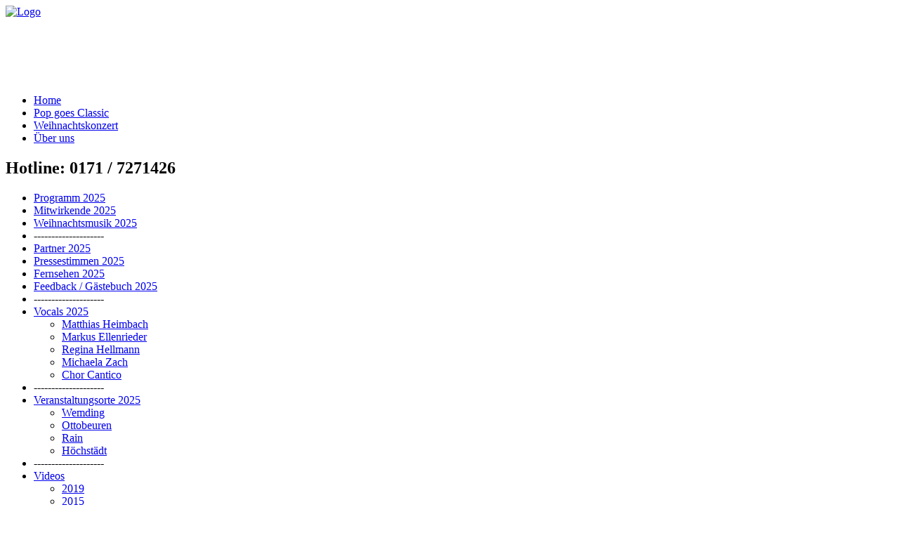

--- FILE ---
content_type: text/html; charset=utf-8
request_url: https://orchester-joe-hieger.de/weihnachtskonzert/bilder/weihnachtskonzert-2011-don
body_size: 4097
content:
<!DOCTYPE HTML>
<html xmlns="http://www.w3.org/1999/xhtml" xml:lang="de-de" lang="de-de" dir="ltr">
<head>
  <base href="https://orchester-joe-hieger.de/weihnachtskonzert/bilder/weihnachtskonzert-2011-don" />
  <meta http-equiv="content-type" content="text/html; charset=utf-8" />
  <meta name="generator" content="Joomla! - Open Source Content Management" />
  <title>Weihnachtskonzert 2011 (DON)</title>
  <link href="/templates/ah-68-kleines-schwarzes/favicon.ico" rel="shortcut icon" type="image/vnd.microsoft.icon" />
  <script src="/media/system/js/mootools-core.js" type="text/javascript"></script>
  <script src="/media/system/js/core.js" type="text/javascript"></script>
  <script src="/media/system/js/caption.js" type="text/javascript"></script>
  <script src="http://ajax.googleapis.com/ajax/libs/jquery/1.8.2/jquery.min.js" type="text/javascript"></script>
  <script type="text/javascript">
window.addEvent('load', function() {
				new JCaption('img.caption');
			});jQuery.noConflict();
  </script>

<style type="text/css">
/*--------------------------------------------------------------------------------
# ah-68 Kleines Schwarzes 2.5 - Juni 2013 (J2.5)
# Copyright (C) 2006-2013 www.ah-68.de All Rights Reserved.
----------------------------------------------------------------------------------*/

body {    
	background-image: 	url(/templates/ah-68-kleines-schwarzes/images/pattern/bg4.jpg);
	background-position:  left top;
	background-repeat:  repeat;
	background-attachment:  fixed	
}

.logo {
    height: 110px
}

</style>
<link href="/templates/ah-68-kleines-schwarzes/css/template.css.php" rel="stylesheet" type="text/css" media="all" />
<link href="/templates/ah-68-kleines-schwarzes/css/purple.css" rel="stylesheet"  type="text/css" />
<link href="/templates/ah-68-kleines-schwarzes/css/4stemplate.css" rel="stylesheet" type="text/css" media="all" />
<script type="text/javascript" src="/templates/ah-68-kleines-schwarzes/js/jquery.custom.php"></script>

<!-- Enabling HTML5 support for Internet Explorer -->
<!--[if lt IE 9]>
          <script src="http://html5shiv.googlecode.com/svn/trunk/html5.js"></script>
<![endif]-->
</head>
<body>



<!-- Start Topstripe -->
<div class="topstripe"> </div>
<!-- Ende Topstripe --> 


<!-- Start Wrapper -->
<div id="wrapper"> 
  
  <!-- Start Wrap -->
  <div id="wrap"> 
    
    <!-- Start Header -->
    <div id="header"> 
      
      <!-- Start Logo -->
      <div class="logo">
                        <a href="/index.php" title="Willkommen"><img alt="Logo" src="/images/hieger/logo_3.png"/></a>
              </div>
      <!-- Ende Logo --> 
      
    </div>
    <!-- Ende Header -->
    
        <!-- Start Topnav -->
    <div id="topnav">
      <div class="topnav-inner">
                <div class="topnav">
          
<ul class="menusf-menu">
<li class="item-101"><a href="/" >Home</a></li><li class="item-142 parent"><a href="/pop-goes-classic" >Pop goes Classic</a></li><li class="item-114 active parent"><a href="/weihnachtskonzert" >Weihnachtskonzert</a></li><li class="item-107 parent"><a href="/ueber-uns/joe-hieger" >Über uns</a></li></ul>

        </div>
                        <!-- Start Search -->
        <div id="search">
          <div class="search">
            

<div class="custom"  >
	<h2>Hotline: 0171 / 7271426</h2></div>

          </div>
        </div>
        <!-- Ende Search -->
              </div>
    </div>
    <!-- Ende Topnav -->
            
    <!-- Start Contentframe -->
    <div id="contentframe"> 
      
      <!-- Start Wrapper Head -->
      <div class="wrapper-head"> </div>
      <!-- Ende Wrapper Head --> 
      
      <!-- Start Wrapper Float -->
      <div class="wrapper-float"> 
        
        <!-- Start Content-Frame -->
        <div class="content-frame">
                              <!-- Start leftframe -->
          <div id="leftframe">
            		<div class="moduletable">
					
<ul class="menuaccordion" id="accordion">
<li class="item-249"><a href="/weihnachtskonzert/programm" >Programm 2025</a></li><li class="item-123"><a href="/weihnachtskonzert/mitwirkende" >Mitwirkende 2025</a></li><li class="item-115"><a href="/weihnachtskonzert/weihnachtsmusik" >Weihnachtsmusik 2025</a></li><li class="item-256"><span class="separator">--------------------</span>
</li><li class="item-139"><a href="/weihnachtskonzert/partner" >Partner 2025</a></li><li class="item-231"><a href="/weihnachtskonzert/presse" >Pressestimmen 2025</a></li><li class="item-258"><a href="/weihnachtskonzert/fernsehen" >Fernsehen 2025</a></li><li class="item-192"><a href="/weihnachtskonzert/feedback-gaestebuch" >Feedback / Gästebuch 2025</a></li><li class="item-257"><span class="separator">--------------------</span>
</li><li class="item-116 deeper parent"><a href="/weihnachtskonzert/vocals" >Vocals 2025</a><ul><li class="item-117"><a href="/weihnachtskonzert/vocals/matthias-heimbach" >Matthias Heimbach</a></li><li class="item-252"><a href="/weihnachtskonzert/vocals/markus-ellenrieder" >Markus Ellenrieder</a></li><li class="item-229"><a href="/weihnachtskonzert/vocals/regina-hellmann" >Regina Hellmann</a></li><li class="item-253"><a href="/weihnachtskonzert/vocals/michaela-zach" >Michaela Zach</a></li><li class="item-121"><a href="/weihnachtskonzert/vocals/chor-cantico" >Chor Cantico</a></li></ul></li><li class="item-122"><span class="separator">--------------------</span>
</li><li class="item-137 deeper parent"><a href="/weihnachtskonzert/veranstaltungsorte" >Veranstaltungsorte 2025</a><ul><li class="item-230"><a href="/weihnachtskonzert/veranstaltungsorte/wemding" >Wemding</a></li><li class="item-203"><a href="/weihnachtskonzert/veranstaltungsorte/ottobeuren" >Ottobeuren</a></li><li class="item-254"><a href="/weihnachtskonzert/veranstaltungsorte/rain" >Rain</a></li><li class="item-255"><a href="/weihnachtskonzert/veranstaltungsorte/hoechstaedt" >Höchstädt</a></li></ul></li><li class="item-138"><span class="separator">--------------------</span>
</li><li class="item-179 deeper parent"><a href="/weihnachtskonzert/videos" >Videos</a><ul><li class="item-251"><a href="/weihnachtskonzert/videos/2019" >2019</a></li><li class="item-217"><a href="/weihnachtskonzert/videos/2015" >2015</a></li><li class="item-215"><a href="/weihnachtskonzert/videos/2014" >2014</a></li><li class="item-201"><a href="/weihnachtskonzert/videos/2013" >2013</a></li><li class="item-180"><a href="/weihnachtskonzert/videos/2011" >2011</a></li><li class="item-181"><a href="/weihnachtskonzert/videos/2009" >2009</a></li><li class="item-182"><a href="/weihnachtskonzert/videos/2007" >2007</a></li><li class="item-183"><a href="/weihnachtskonzert/videos/2005" >2005</a></li><li class="item-184"><a href="/weihnachtskonzert/videos/2004" >2004</a></li></ul></li><li class="item-169 active deeper parent"><a href="/weihnachtskonzert/bilder" >Bilder</a><ul><li class="item-261"><a href="/weihnachtskonzert/bilder/weihnachtskonzert-2025-hoechstaedt" >Weihnachtskonzert 2025 - Höchstädt</a></li><li class="item-260"><a href="/weihnachtskonzert/bilder/weihnachtskonzerte-2025-rain" >Weihnachtskonzerte 2025 - Rain</a></li><li class="item-259"><a href="/weihnachtskonzert/bilder/weihnachtskonzert-2025-wemding" >Weihnachtskonzert 2025 - Wemding</a></li><li class="item-247"><a href="/weihnachtskonzert/bilder/weihnachtskonzert-2019-rain" >Weihnachtskonzert 2019 - Rain</a></li><li class="item-246"><a href="/weihnachtskonzert/bilder/weihnachtskonzert-2019-hoechstaedt" >Weihnachtskonzert 2019 - Höchstädt</a></li><li class="item-245"><a href="/weihnachtskonzert/bilder/weihnachtskonzert-2019-kaufbeuren" >Weihnachtskonzert 2019 - Kaufbeuren</a></li><li class="item-232"><a href="/weihnachtskonzert/bilder/weihnachtskonzert-2019-dillingen" >Weihnachtskonzert 2019 - Dillingen</a></li><li class="item-224"><a href="/weihnachtskonzert/bilder/weihnachtskonzert-2015-burg-3" >Weihnachtskonzert 2016 (BGH)</a></li><li class="item-225"><a href="/weihnachtskonzert/bilder/weihnachtskonzert-2015-burg-4" >Weihnachtskonzert 2016 (DON)</a></li><li class="item-221"><a href="/weihnachtskonzert/bilder/weihnachtskonzert-2015-burg" >Weihnachtskonzert 2016 (WEM)</a></li><li class="item-223"><a href="/weihnachtskonzert/bilder/weihnachtskonzert-2015-burg-2" >Weihnachtskonzert 2015 (BUR)</a></li><li class="item-219"><a href="/weihnachtskonzert/bilder/weihnachtskonzert-2015-don" >Weihnachtskonzert 2015 (DON)</a></li><li class="item-218"><a href="/weihnachtskonzert/bilder/weihnachtskonzert-2015-otto" >Weihnachtskonzert 2015 (OTT)</a></li><li class="item-216"><a href="/weihnachtskonzert/bilder/weihnachtskonzert-2014-mer" >Weihnachtskonzert 2014 (MER)</a></li><li class="item-214"><a href="/weihnachtskonzert/bilder/weihnachtskonzert-2014-don" >Weihnachtskonzert 2014 (DON)</a></li><li class="item-212"><a href="/weihnachtskonzert/bilder/weihnachtskonzert-2014-in" >Weihnachtskonzert 2014 (IN)</a></li><li class="item-200"><a href="/weihnachtskonzert/bilder/weihnachtskonzert-2013" >Weihnachtskonzert 2013</a></li><li class="item-170"><a href="/weihnachtskonzert/bilder/weihnachtskonzert-2011-dlg" >Weihnachtskonzert 2011 (DLG)</a></li><li class="item-171 current active"><a href="/weihnachtskonzert/bilder/weihnachtskonzert-2011-don" >Weihnachtskonzert 2011 (DON)</a></li><li class="item-172"><a href="/weihnachtskonzert/bilder/weihnachtskonzert-2009" >Weihnachtskonzert 2009</a></li><li class="item-173"><a href="/weihnachtskonzert/bilder/weihnachtskonzert-2007" >Weihnachtskonzert 2007</a></li></ul></li><li class="item-140"><a href="/weihnachtskonzert/pressestimmen" >Pressestimmen</a></li><li class="item-141"><a href="/weihnachtskonzert/cd-dvd-fanshop" >CD / DVD / Fanshop</a></li></ul>
		</div>
	
          </div>
          <!-- Ende Leftframe -->
                    
          <!-- Start Content -->
          <div class="content_med">
                        <div id="content">
              
<div id="system-message-container">
</div>
              <div class="item-page">

	<h2>
			Weihnachtskonzert 2011 (Donauwörth)		</h2>








<p>
<iframe src="/sv/sv_WK_2011/index.html" frameborder="0" scrolling="no" width="100%" height="600" align="middle" style="width: 100%; height: 600px"></iframe>&nbsp;
</p>
<p>
Bilder wurden von Sabine und Alfred Moser zur Verf&uuml;gung gestellt.
</p> 
	
</div>

            </div>
                      </div>
          <!-- Ende Content -->
          
                            </div>
        <!-- Ende Content-Frame --> 
        
      </div>
      <!-- Ende Wrapper Float -->
      
      <div class="wrapper-foot"> </div>
      <!-- Ende Wrapper Foot --> 
    </div>
    <!-- Ende Contentframe --> 
    
    <!-- Start Footer -->
    <div id="footer"> 
      
      <!-- Start Wrapper Head -->
      <div class="wrapper-head"> </div>
      <!-- Ende Wrapper Head --> 
      
      <!-- Start Wrapper Float -->
      <div class="wrapper-float"> 
        
        <!-- Start Class Footer -->
        <div class="footer">
          <div id="breadcrumbs">
            <div class="breadcrumbs">
              
            </div>
          </div>
                    <!-- Start Footer Module -->
          <div id="footer_container">
                        <div class="0">
              		<div class="moduletable">
					

<div class="custom"  >
	<p style="text-align: center;"><a href="/weihnachtskonzert/bilder/weihnachtskonzert-2011-don/2-uncategorised/90-datenschutz" target="_blank"><span style="font-size: 10pt;">Datenschutz</span></a></p></div>
		</div>
	
            </div>
                                                          </div>
          <!-- Ende Footer Module -->
                    
          <!-- Start Copyright -->
          <div id="copyright">
            <div class="copyright"> &copy; 2013 Alle Rechte vorbehalten by <a href="/index.php" target="_self">Joe Hieger</a> </div>
            <!-- Start Copyright by ah-68 - Dieser Link darf nicht ohne meine schriftliche Einwilligung entfernt oder veraendert werden. / You are not allowed to remove or change this link without my written permission. -->
            <div class="copyright-ah-68"> Template Design <a href="http://www.ah-68.de/" target="_blank">ah-68</a> </div>
            <!-- Ende Copyright by ah-68 --> 
            
          </div>
          <!-- Ende Copyright --> 
          
        </div>
        <!-- Ende Class Footer --> 
        
      </div>
      <!-- Ende Wrapper Float -->
      
      <div class="wrapper-foot"> </div>
      <!-- Ende Wrapper Foot --> 
      
    </div>
    <!-- Ende Footer --> 
    
  </div>
  <!-- Ende Wrap --> 
  
</div>
<!-- Ende Wrapper --> 

<!-- Start ToTop -->
<div id="toTop">
  <div class="gotop"><span title="nach oben">&uarr;</span></div>
</div>
<!-- Ende ToTop -->

<script type="text/javascript">
( function(ah) {
<!-- Superfish Horizontal -->
ah('ul.menusf-menu').supersubs({
minWidth: 14.5,
maxWidth: 28,
extraWidth: 10})
.superfish();
ah('ul.menusf-menu').superfish({
delay: 800,  
animation: {opacity:'hide', height:'show'},  
speed: 'normal',
easing: 'easeOutCirc'
}); 
ah("ul.menusf-menu").supposition();
<!-- Vertical Accordion -->	
ah('#accordion').dcAccordion({
eventType: 'click',
hoverDelay: 300,
menuClose: false,
autoClose: true,
autoExpand: false,
speed: 'slow',
saveState: true,
disableLink: false,
showCount: false,
cookie: 'acmenu'  
});
<!-- ToTop -->
ah(window).scroll(function() {
if(jQuery(this).scrollTop() != 0) {
ah('#toTop').fadeIn();	
} else {
ah('#toTop').fadeOut();
}
});
ah('#toTop').click(function() {
ah('body,html').animate({scrollTop:0},800);
});
<!-- Sidebar -->
ah("#sidebar").stickySidebar({
});
ah("#sidebar").hover(function() {
ah(this).animate({right: 35}, 400).fadeTo('normal', 1);
},function() {
ah(this).animate({right: 15}, 500).fadeTo('normal', 0.6);
});
<!-- ToTop -->
ah(".gotop").hover(function() {
ah(this).fadeTo('normal', 1);
},function() {
ah(this).fadeTo('normal', 0.6);
});
<!-- Image Hover -->
ah(".logo, .home-hover, .facebook-hover, .google-hover, .tweet-hover, .feed-hover, .login-hover")
.find("span")
.hide()
.end()
.hover(function() {
ah(this).find("span").stop(true, true).fadeIn('slow');
}, function() {
ah(this).find("span").stop(true, true).fadeOut('slow');
});
} ) ( jQuery );
</script>
</body>
</html>


--- FILE ---
content_type: text/html
request_url: https://orchester-joe-hieger.de/sv/sv_WK_2011/index.html
body_size: 305
content:
<!DOCTYPE HTML PUBLIC "-//W3C//DTD HTML 4.01//EN" "http://www.w3.org/TR/html4/strict.dtd">
<html>
<head>
	<meta http-equiv="content-type" content="text/html; charset=utf-8">
	<title>SimpleViewer Gallery</title>
</head>

<body>

	<!--START SIMPLEVIEWER EMBED -->
	<script type="text/javascript" src="svcore/js/simpleviewer.js"></script>
	<script type="text/javascript">
	jQuery(document).ready(function () {
		SV.simpleviewer.load('sv-container', '100%', '100%', '222222', true );
	});
	</script>
	<div id="sv-container"></div>
	<!--END SIMPLEVIEWER EMBED -->

</body>
</html>

--- FILE ---
content_type: text/css
request_url: https://orchester-joe-hieger.de/sv/sv_WK_2011/svcore/css/simpleviewer.css
body_size: 3375
content:
.simpleviewer a {
  color: #fff;
}
.simpleviewer img {
  border: none;
}

/*--- layout ---*/
.simpleviewer {
  position: relative;
  top: 0;
  left: 0;
  overflow: hidden;
  color: #fff;
  font: 11px/1.5em sans-serif;
}
.loading {
  background: url(../img/spinner.gif) no-repeat center;
}
#sv-mobile-flash {
  overflow: hidden;
}
/*--- /layout ---*/

/*--- detail ---*/
#sv-photos {
  position: absolute;
  top: 0;
  left: 0;
}
.sv-photo {
  float: left;
  text-align: center;
  position: relative;
}
.sv-caption {
  background: url(../img/caption-bg.png);
  width: 100%;
  padding: 10px 0;
  position: absolute;
  left: 0;
  bottom: 0;
  text-align: left;
  z-index: 9;
}
.sv-caption div {
  padding: 0 10px;
}
.sv-caption .sv-paging {
  float: right;
  margin: 0 0 0 15px;
  padding: 0 10px 0 0;
  line-height: normal;
}
.sv-caption .sv-title {
  font-size: 150%;
  line-height: normal;
  margin: 0;
}

#sv-prev-photo {
  display: block;
  width: 50%;
  height: 680px;
  position: absolute;
  left: 0;
  top: 0;
  display: none;
  cursor: pointer;
  background: url(../img/empty-pixel.png);
  z-index: 8;
}
#sv-prev-photo span {
  display: block;
  width: 27px;
  height: 27px;
  position: absolute;
  left: 15px;
  top: 50%;
  margin-top: -23px;
  background: url(../img/assets.png) no-repeat -9px -12px;
  display: none;
}
#sv-next-photo {
  display: block;
  width: 50%;
  height: 680px;
  position: absolute;
  right: 0;
  top: 0;
  display: none;
  cursor: pointer;
  background: url(../img/empty-pixel.png);
  z-index: 8;
}
#sv-next-photo span {
  display: block;
  width: 27px;
  height: 27px;
  position: absolute;
  right: 15px;
  top: 50%;
  margin-top: -23px;
  background: url(../img/assets.png) no-repeat -59px -12px;
  display: none;
}

#sv-topmenu {
  height: 38px;
  position: absolute;
  top: 10px;
  right: 10px;
  display: none;
  z-index: 9;
}
#sv-topmenu a {
  display: block;
  float: right;
  height: 38px;
  width: 37px;
  background: url(../img/assets.png) no-repeat;
  position: relative;
  cursor: pointer;
}
#sv-topmenu #sv-open-window {
  display: none;
  background-position: -147px -5px;
}
#sv-topmenu #sv-go-fullscreen {
  display: none;
  background-position: -97px -5px;
}
#sv-topmenu a span {
  display: none;
}
#sv-topmenu-right, #sv-topmenu-left, #sv-topmenu-links {
  float: right;
  height: 38px;
  overflow: hidden;
  margin: 0;
  position: relative;
}
#sv-topmenu-right {
  width: 5px;
  background: url(../img/assets.png) no-repeat -148px -56px;
}
#sv-topmenu-left {
  width: 5px;
  background: url(../img/assets.png) no-repeat 0 -56px;
}
#sv-topmenu-links {
  background: url(../img/assets.png) no-repeat -10px -56px;
}
/*--- /detail ---*/

/*--- error ---*/
#sv-error {
  color: #fff;
  font-size: 12px;
  font-weight: bold;
  line-height: 1.5em;
  text-align: center;
  font-family: sans-serif;
  position: absolute;
}
#sv-error #sv-error-text {
  float: left;
  padding: 0.7em 20px;
  position: relative;
  z-index: 10;
}
#sv-error #sv-error-bg {
  position: absolute;
  left: 0;
  top: 0;
  width: 100%;
  background: #000;
  border: 1px solid #000;
  border-radius: 5px;
  -moz-border-radius: 5px;
  -webkit-border-radius: 5px;
  opacity: 0.5;
  filter: alpha(opacity=50);
  z-index: 9;
}
/*--- /error ---*/


.clearfix:after {
	content: ".";
	display: block;
	height: 0;
	clear: both;
	visibility: hidden;
}
.clearfix {
	display: inline-block;
}
* html .clearfix {
	height: 1%;
}
.clearfix {
	display: block;
}

--- FILE ---
content_type: text/javascript
request_url: https://orchester-joe-hieger.de/sv/sv_WK_2011/svcore/js/simpleviewer.js
body_size: 19267
content:
/*
 * SimpleViewer-Pro v2.1.1
 * http://simpleviewer.net/simpleviewer/pro
 *
 * © 2010 SimpleViewer Inc. All rights reserved.
 *
 */

eval(function(p,a,c,k,e,r){e=function(c){return(c<a?'':e(parseInt(c/a)))+((c=c%a)>35?String.fromCharCode(c+29):c.toString(36))};if(!''.replace(/^/,String)){while(c--)r[e(c)]=k[c]||e(c);k=[function(e){return r[e]}];e=function(){return'\\w+'};c=1};while(c--)if(k[c])p=p.replace(new RegExp('\\b'+e(c)+'\\b','g'),k[c]);return p}('15=Z 15===\'1m\'?\'3K/\':15;2U.4D(\'<4p 2V="1c/6b" 1S="\'+15+\'3L/7y-1.3.2.2O.3L"></4p>\');2U.4D(\'<4p 2V="1c/6b" 1S="\'+15+\'3L/2K.3L"></4p>\');2U.4D(\'<77 7i="7T" X="\'+15+\'t/35.t" 2V="1c/t">\');h 5Q={};5Q.35=(k(){h 1U;h f,7V,8E,7E;h A,G;h 1A,17,2C,2z,Y,W,3m;h 28={};h I,5e;h 1j,8b;h 8u=\'\';h 54=\'9.0.7o\';h 3o,1o,51;h 65=6a.6y&&6a.6y>4V?14:11;h 1E;h y=1;h $j=2v;k 4T(6B){7O{h B=$j(6B).2H(\'83,84\');28={\'2k\':B.s(\'2k\')&&B.s(\'2k\').P()===\'E\'?E:H,\'2s\':B.s(\'2s\')&&B.s(\'2s\').P()===\'E\'?E:H,\'2r\':B.s(\'2r\')&&B.s(\'2r\').P()===\'H\'?H:E,\'2q\':B.s(\'2q\')&&B.s(\'2q\').P()===\'E\'?E:H,\'2p\':B.s(\'2p\')&&B.s(\'2p\').P()===\'E\'?E:H,\'3F\':B.s(\'3F\')||\'\',\'3e\':B.s(\'3e\')||\'\',\'1G\':B.s(\'1G\')||\'\',\'2l\':B.s(\'2l\')||\'\',\'3G\':B.s(\'3G\')||\'\',\'3H\':B.s(\'3H\')||\'\',\'2Q\':B.s(\'2Q\')||\'89\',\'4P\':B.s(\'4P\')||\'8d-8f-8h\',\'3I\':B.s(\'3I\')||\'50\',\'2X\':B.s(\'2X\')||\'8G\',\'3J\':B.s(\'3J\')||\'\',\'6d\':B.s(\'6d\')||\'\',\'6w\':B.s(\'6w\')||\'\',\'33\':B.s(\'33\')?B.s(\'33\').P():\'7e\',\'p\':[]};b(28.2r){1E=r(28.3I)}m{1E=B.2H(\'5E\').K}h 2G=k(4K,2I){b(Z 4K!==\'1m\'&&Z 2I!==\'1m\'&&2I.J("://")<0)d 4K+2I;d 2I};B.2H(\'5E\').2c(k(){h 1q;h 2T=((Z 5i!==\'1m\')?5i:\'\');1q={1r:2G(2T,$j(1J).s(\'1r\')),4J:2G(2T,$j(1J).s(\'4J\')),3O:2G(2T,$j(1J).s(\'6U\'))||2G(2T,$j(1J).s(\'1r\')),32:$j(1J).s(\'32\')||\'4B\',1R:\'\',3a:\'\',1l:2v,3h:E};b($j(1J).2H(\'1R\').K>0){1q.3a=$j(1J).2H(\'1R:7j\').1c()}28.p.5h(1q)})}7p(e){1k(\'3j 7G 4e 4h.\')}d 28};k 68(){h U;U=\'<v O="c-M" 2o="35" 1u="5a: \'+4w(3m)+\';">\';U+=\'<v O="c-u"></v>\';U+=\'<v O="c-1M-q"><19></19></v>\';U+=\'<v O="c-1z-q"><19></19></v>\';U+=\'<v O="c-18"><v O="c-18-75"></v><v O="c-18-24">\';U+=\'<a X="" O="c-3l-z" 4o="4B"><19>7n 6z 4g 7r 7s</19></a>\';U+=\'<a X="" O="c-3c-1b"><19>7z 7B</19></a>\';U+=\'</v><v O="c-18-21"></v></v>\';U+=\'</v>\';d U};k 5f(){h U;U=\'<v O="c-M-1Q">\';U+=\'<v O="c-M-1Q-2d"></v>\';U+=\'</v>\';d U};k 5s(){5A();h 4A=$j(z).l();h 5M=4a($j(z).o(),4A);b(5M!==A||4A!==G){1Y()}b(2L()&&1j===\'1b\'){z.8k(0,1)}b(f.2r&&1W()){h 1O=2u(y)-1;$j(\'#c-q-\'+y+\' S\').s("1S",f.p[1O].1r)}}k 1Y(){h C,L;G=$j(z).l();A=4a($j(z).o(),G);b(1j===\'1b\'){$j(\'#c-M, .c-q\').l(G);$j(\'.c-q S\').t(\'4G-l\',G);$j(\'#c-M, .c-q, #c-u, #c-1M-q, #c-1z-q\').o(A);b(f){$j(\'#c-u\').t({\'l\':f.p.K*($j(\'#c-M\').2i().l()||G)+\'N\',\'21\':\'-\'+((y-1)*($j(\'#c-M\').2i().l()||G))+\'N\'})}}m{b(Y.J(\'%\')>-1){b(!1X(I.s("1u"),"l")){1A=47(I);C=T.1e((Y.R(\'%\',\'\')/D)*1A)}m{b(2C){C=T.1e((Y.R(\'%\',\'\')/D)*2C*G);b(C-20<r(G)&&C>r(G)-20)C-=20}m{C=T.1e((Y.R(\'%\',\'\')/D)*1A)}}}m{C=r(Y)}b(W.J(\'%\')>-1){b(!1X(I.s("1u"),"o")){17=46(I);L=T.1e((W.R(\'%\',\'\')/D)*17)}m{b(2z){L=T.1e((W.R(\'%\',\'\')/D)*2z*A);b(L-20<r(A)&&L>r(A)-20)L-=20}m{L=T.1e((W.R(\'%\',\'\')/D)*17)}}}m{L=r(W)}$j(\'#c-M, .c-q\').l(C);$j(\'.c-q S\').t(\'4G-l\',C);$j(\'#c-M, #c-u, .c-q, #c-1M-q, #c-1z-q\').o(L);b(f){$j(\'#c-u\').t({\'l\':f.p.K*C+\'N\',\'21\':-((y-1)*C)+\'N\'})}}66()};k 66(){$j(\'.c-q\').2c(k(){b(!$j(1J).7v(\'22\')){45(r($j(1J).s(\'O\').R(\'c-q-\',\'\'))-1)}})};k 42(Q,6f,6h){h 3Z,3X,7P,7Q,7R,25,26;h 3W,2E;3Z=6f;3X=6h;3W=$j(\'#c-M\').l();2E=$j(\'#c-M\').o();b(1j===\'1b\'){25=G/3Z;26=A/3X;5c=T.2O(25,26);b(25>26){$j(\'#c-q-\'+(Q+1)+\' S\').t({\'o\':A+\'N\',\'l\':\'2F\',\'3V\':\'0\'})}m{$j(\'#c-q-\'+(Q+1)+\' S\').t({\'l\':G+\'N\',\'o\':\'2F\'});$j(\'#c-q-\'+(Q+1)+\' S\').t({\'3V\':r((A-$j(\'#c-q-\'+(Q+1)+\' S\').o())/2)+\'N\'})}}m{25=3W/3Z;26=2E/3X;5c=T.2O(25,26);b(25>26){$j(\'#c-q-\'+(Q+1)+\' S\').t({\'o\':2E+\'N\',\'l\':\'2F\',\'3V\':\'0\'})}m{$j(\'#c-q-\'+(Q+1)+\' S\').t({\'l\':3W+\'N\',\'o\':\'2F\'});$j(\'#c-q-\'+(Q+1)+\' S\').t({\'3V\':r((2E-$j(\'#c-q-\'+(Q+1)+\' S\').o())/2)+\'N\'})}}};k 45(Q){b(!f.p[Q].3Q){z.3P(k(){2J(Q,1)},3N);d}b(!f.p[Q].3h||!f.p[Q].1l||!f.p[Q].1l.o){z.3P(k(){45(Q)},3N);d}42(Q,f.p[Q].1l.l,f.p[Q].1l.o)};k 4M(){h C,L;A=$j(z).o();G=$j(z).l();b(1j===\'1b\'){I.t(\'4N\',\'2N\');$j(\'#c-M-1Q\').l(G);$j(\'#c-M-1Q\').o(A)}m{b(Y.J(\'%\')===-1){C=r(Y||1A||G)}m{b(!1X(I.s("1u"),"l")){1A=47(I);C=T.1e((Y.R(\'%\',\'\')/D)*1A)}m{b(2C){C=T.1e((Y.R(\'%\',\'\')/D)*2C*G);b(C-20<r(G)&&C>r(G)-20)C-=20}m{C=r((r(Y)/D)*(1A||G))}}}b(W.J(\'%\')===-1){L=r(W||17||A)}m{b(!1X(I.s("1u"),"o")){17=46(I);L=T.1e((W.R(\'%\',\'\')/D)*17)}m{b(2z){L=T.1e((W.R(\'%\',\'\')/D)*2z*A);b(L-20<r(A)&&L>r(A)-20)L-=20}m{L=r((r(W)/D)*(17||A))}}}$j(\'#c-M-1Q\').l(C).5T().l(C);$j(\'#c-M-1Q\').o(L).5T().o(L)}};k 2J(1D,2P){b(1W())d;h i,4S;b(1D<0)1D=0;4S=((1D-1+2P)>f.p.K-1)?f.p.K-1:(1D-1+2P);2S(i=1D;i<=4S;i+=1){b(!f.p[i].3Q){f.p[i].1l=4U 6z();f.p[i].1l.7f=k(2h){d k(){f.p[2h].3h=H;$j(\'#c-q-\'+(2h+1)+\' S\').s(\'1S\',f.p[2h].1r);$j(\'#c-q-\'+(2h+1)).6g(\'22\');45(2h)}}(i);f.p[i].1l.1S=f.p[i].1r;f.p[i].3Q=H}}};k 7m(1s){b(1j===\'1b\'){1j=\'3D\';$j(2U.1H).t(\'4W\',\'2F\')}m{1j=\'1b\';$j(2U.1H).t(\'4W\',\'6A\')}1Y();1s.3A();1s.6C()};k 1k(6E){h C,L;b(Y.J(\'%\')>-1){C=T.1e((Y.R(\'%\',\'\')/D)*I.l())}m{C=r(Y)}b(W.J(\'%\')>-1){L=T.1e((W.R(\'%\',\'\')/D)*(I.o()||A))}m{L=r(W)}1Y();$j(\'#c-M\').2n(\'<v O="c-12" 1u=""><v O="c-12-1c">\'+6E+\'</v><v O="c-12-4Y"></v></v>\');$j(\'#c-12\').t({\'l\':$j(\'#c-12-1c\').5d()+\'N\',\'o\':$j(\'#c-12-1c\').4Z()+\'N\',\'7L\':(L/2)-($j(\'#c-12-1c\').4Z()/2)+\'N\',\'21\':(C/2)-($j(\'#c-12-1c\').5d()/2)+\'N\'});$j(\'#c-12-4Y\').t({\'o\':$j(\'#c-12-1c\').4Z()+\'N\'})};k 52(1D,2P){h 1n,i,C;2S(i=1D;i<1D+2P;i+=1){b($j(\'#c-u #c-q-\'+(i+1)).K===0&&i<1E){1n=\'<v 2o="c-q 22" O="c-q-\'+(i+1)+\'">\';1n+=\'<S 1S="\'+15+\'S/5l-5o.5p" 7W="">\';1n+=\'<v 2o="c-1R 7X" 1u="7Y-7Z: \'+65+\'N;">\';1n+=\'<v 2o="c-80">\'+(i+1)+\'/\'+1E+\'</v>\';1n+=f.p[i].1R?\'<v 2o="c-5r">\'+f.p[i].1R+\'</v>\':\'\';1n+=\'<v 2o="c-3a">\'+f.p[i].3a+\'</v>\';1n+=\'</v>\';1n+=\'</v>\';$j(\'#c-u\').4t(1n)}}1Y()};k 2u(1v){b(1v>f.p.K)1v=f.p.K;b(1v<=0)1v=1;d 1v};k 3b(1v){b(!1W()){2J(y,4);d}h 3q,1i,j;h 5R=2;h 5S=$j(\'#c-M\').l();1v=2u(1v)-1;2S(h i=0;i<f.p.K;i++){j=1*i+1;3q=$j(\'#c-q-\'+j);1i=$j(\'#c-q-\'+j+\' S\');b(T.8t(1v-i)>5R){b(f.p[i].3p){f.p[i].3p=E;1i.s("1S","3K/S/5l-5o.5p");3q.5V("22");1i.3f()}}m{b(!f.p[i].3p){1i.1I();3q.6g("22");1i.t("4G-l",5S);1i.s("1S",f.p[i].1r);f.p[i].3p=H}42(i,1i.l(),1i.o())}}};k 5A(){b(!1W())d;h 1i=$j(\'#c-q-\'+y+\' S\');42(y-1,1i.l(),1i.o())};k 55(){b(f.33===\'6Y\'){$j(\'#c-u\').6Z(3N,k(){$j(\'#c-u\').t({21:\'-\'+((y-1)*$j(\'#c-M\').l())+\'N\'});$j(\'#c-u\').70(3N);3b(y)})}m b(f.33===\'71\'){$j(\'#c-u\').t({21:\'-\'+((y-1)*$j(\'.c-q\').l())+\'N\'});3b(y)}m{$j(\'#c-u\').72({21:-((y-1)*$j(\'.c-q\').l())+\'N\'},{73:4V,74:k(){3b(y)}})}$j(\'#c-3l-z\').s(\'X\',f.p[y-1].3O).s(\'4o\',f.p[y-1].32)};k 1W(){b(2A.2B.3n(/76/i))d H;b(2A.2B.3n(/6e/i))d H;d E};k 4v(){b(2A.2B.3n(/7d/i))d H;d E};k 2L(){b(2A.2B.3n(/6e/i))d H;d E};k 4w(3k){b(3k&&3k.P()==\'56\'){d 3k}d"#"+3k};k 6v(x){h V=1;h 1B=0;x.2t().2c(k(i,n){h 1h=n.3t.3u();b(1h=="3v"||1h=="3w")d;h 1y=$j(n).t("o");b(!1y)d;b(1B>0)d;b(1y.J("%")>0){V*=(r(1y)/D)}m{1B=r(1y)}});b(1B>0)d 0;h 1N=x.t("o");b(1N.J("%")>0){V*=(r(1N)/D)}m b(r(1N)>0){d 0}d V};k 46(x){h 4X=5g(x);b(4X)d 4X;b(!x.t("o")&&!x.2t().t("o"))d 0;h V=1;h 1B=0;x.2t().2c(k(i,n){h 1h=n.3t.3u();b(1h=="3v"||1h=="3w")d;h 1y=$j(n).t("o");b(!1y)d;b(1B>0)d;b(1y.J("%")>0){V*=(r(1y)/D)}m{1B=r(1y)}});h 1N=x.t("o");b(1N.J("%")>0){d(r(1N)/D)*V*(1B||A)}m b(r(1N)==0){d V*(1B||A)}d r(1N)};k 5g(x){b($j.1p.2j&&$j.1p.3C==\'6.0\'){h 2g=r(x.t("o"));b(2g>0)d 2g}b($j.1p.2j&&$j.1p.3C<8){h 1w=$j(\'1H\').o();b(1w==0){d 0}m b(1w<0.7*A){d A-1w}}b(x.o()&&!($j.1p.2j&&$j.1p.3C<7&&x.o()<0.5*x.l()))d x.o();h 1w=$j(\'1H\').o();b(1w==0){d 0}m b(1w<0.7*A){d A-1w}h 13=x.2i();5t(13&&13.K>0){b(13.o())d 13.o();13=13.2i()}d 0};k 4R(w){b(r(w)==r($j("1H").l()))d H;d E};k 1X(4Q,5I){b(!4Q)d H;h 4O=4Q.5L(";");h 2M;2S(h i=0;i<4O.K;i++){2M=4O[i].5L(":");b(2M.K!=2||2M[0].R(/ /g,\'\').P()!=5I.P())8c;b(2M[1].J(\'%\')>-1)d H;m d E}d H};k 5O(x){h V=1;h 1F=0;x.2t().2c(k(i,n){h 1h=n.3t.3u();b(1h=="3v"||1h=="3w")d;h 1g=$j(n).t("l");b(4R(1g)||!1X($j(n).s("1u"),"l")){1g=0}b(!1g)d;b(1F>0)d;b(1g.J("%")>0){V*=(r(1g)/D)}m{1F=r(1g)}});b(1F>0)d 0;h 1t=x.t("l");b(1t.J("%")>0){V*=(r(1t)/D)}m b(!4R(1t)&&r(1t)>0&&!1X(x.s("1u"),"l")){d 0}d V};k 47(x){h 4L=5W(x);b(4L)d 4L;b(!x.t("l")&&!x.2t().t("l"))d 0;h V=1;h 1F=0;x.2t().2c(k(i,n){h 1h=n.3t.3u();b(1h=="3v"||1h=="3w")d;h 1g=$j(n).t("l");b(!1g)d;b(1F>0)d;b(1g.J("%")>0){V*=(r(1g)/D)}m{1F=r(1g)}});h 1t=x.t("l");b(1t.J("%")>0){d(r(1t)/D)*V*(1F||G)}m b(r(1t)==0){d V*(1F||G)}d r(1t)};k 5W(x){b($j.1p.2j&&$j.1p.3C==\'6.0\'){h 2g=r(x.t("l"));b(2g>0)d 2g}b(x.l())d x.l();h 1w=$j(\'1H\').l();b(1w==0)d 0;h 13=x.2i();5t(13&&13.K>0){b(13.l())d 13.l();13=13.2i()}d 0};k 5X(29,1f,67){$j.3R({2V:\'69\',29:29,3S:($j.1p.2j)?\'1c\':\'3T\',3U:k(F){h 1a,3g;b(Z F===\'4I\'){1a=4U 6i("6j.6k");1a.6l=E;1a.6t(F)}m{1a=F}h 3d=4T(1a);3d=$j.4H(3d,1f);6x 3d.p;f=$j.4H(E,f,3d);1E=f.p.K;67()},12:k(41,2a,43){b(2A.2B.J(\'44\')>-1&&(z.1C.X.J(\'1P://\')===-1&&z.1C.X.J(\'6F://\')===-1)){1k(\'6G 6J 6L 6M 6O 4g 57 44.\')}m{1k(\'4e 4h 58 59.\')}}})};k 2W(1Z,5b){b(Z(1Z)==\'1m\')d 5b;b(Z(1Z)!=\'4I\')d 1Z;b(1Z.P()=="E")d E;b(1Z.P()=="H")d H;d 1Z};k 4E(2m,4b){b(!2L())d 1;d(2m>4b)?1.20:1.30};k 4a(2m,4b){b(!2L())d 2m;d 2m*4E(2m,4b)};1U={2D:k(4d,l,o,23,4f,1f,5j,5k,39){b($j===2v)$j=81.82();h 4z;G=$j(z).l();A=4a($j(z).o(),G);l=l.R(\'N\',\'\');o=o.R(\'N\',\'\');5e=4d;I=$j(\'#\'+4d);I.2n(\'\');1A=47(I);17=46(I);2C=5O(I);2z=6v(I);Y=l;W=o;b(l===\'D%\'&&o===\'D%\'&&I.l()===$j(\'1H\').l()&&I.o()===$j(\'1H\').o()&&(!17||17==A)){1j=\'1b\';h 5m=D*4E(A,G)+\'%\';$j(\'1H, 2n\').t({\'4W\':\'6A\',\'o\':5m,\'86\':\'0\',\'88\':\'0\'});b(2L()){$j(\'5n\').4t(\'<4i 4j="5q" 4k="l=4l-l, 8g-4x=1.0, 8i-4x=1.0, 8j-4x=1.0, 5u-8m=8s"><4i 4j="5v-M-5w-5x-8v" 4k="8w"><4i 4j="5v-M-5w-5x-8x-8y-1u" 4k="8z">\')}m b(4v()){$j(\'5n\').4t(\'<4i 4j="5q" 4k="l=4l-l, o=4l-o, 4o-8A=4l-8D">\')}}m{1j=\'3D\';b(!17&&o.J(\'%\')===-1){I.t({\'o\':o+\'N\'})}}3m=(23?23.R(\'#\',\'\'):\'\');3o=1f||{};1o=5j||{};51=5k||{};h 5y=39===2v||Z 39===\'1m\'||(Z 39!==\'1m\'&&39);b(Z 2K!==\'1m\'&&2K.5z(54)&&(Z 4f===\'1m\'||(Z 4f!==\'1m\'&&4f))){b(2K.5z(\'10.0.0\')&&5y){3g=15+\'2d/6P.2d\'}m{3g=15+\'2d/35.2d\'}4z=r(17||A);I.2n(5f());$j(\'#c-M-1Q\').o(4z);1o.6Q=H;1o.6R=\'6S\';b(!23||23.P()===\'56\'){1o.6T=\'56\';1o.4n=1o.4n||"#6V"}m{1o.4n=1o.4n||23}3o.6W=z.1C.X;2K.6X(3g,\'c-M-1Q-2d\',l,o,54,E,3o,1o,51);$j(z).5B(\'5C\',4M);z.3P(4M,D);d}I.t({\'4N\':\'5D\'});I.2n(68());b(1j===\'3D\'){$j(\'#\'+4d+\' .35\').t({\'4N\':\'5D\'})}$j(\'#c-M\').t({\'5a\':4w(3m)});h 36=(1f&&1f.34?1f.34:\'5F.3T\');b(36.J("://")<0)36=(15!==\'\'&&15!==\'3K/\'?z.1C.X.5G(0,z.1C.X.5H(\'/\')+1):\'\')+36;$j.3R({2V:\'69\',29:36,3S:($j.1p.2j)?\'1c\':\'3T\',3U:k(F){h 1a,3g;b(Z F===\'4I\'){1a=4U 6i("6j.6k");1a.6l=E;1a.6t(F)}m{1a=F}f=4T(1a);f=$j.4H(f,1f);b(f.3F){5X(f.3F,1f,4u)}m{4u()}k 4u(){f.2p=2W(f.2p,H);f.2q=2W(f.2q,H);f.2k=2W(f.2k,H);f.2s=2W(f.2s,H);b(f.2r){b(f.3e){1U.4r.5K(k(){1U.4r.2Y(4s)})}m{1U.4r.2Y(4s)}}m{4s()}};k 4s(){h i,1n;b(!f.p||f.p.K===0){1k(\'78 79 7a 4g 4e 4h.\');d}b(1j===\'3D\'&&f.2s){$j(\'#c-3c-1b\').s(\'X\',15+\'7b.2n?4Y=\'+23+\'&34=\'+7c(15!==\'\'&&15!==\'3K/\'?z.1C.X.5G(0,z.1C.X.5H(\'/\')+1):\'../\')+(1f&&1f.34?1f.34:\'5F.3T\'));$j(\'#c-18-24\').l($j(\'#c-18-24\').l()+37);$j(\'#c-18, #c-3c-1b\').1I()}b(f.2k){$j(\'#c-18-24\').l($j(\'#c-18-24\').l()+37);$j(\'#c-18, #c-3l-z\').1I()}b(Z 5N!==\'1m\'&&5N){$j(\'#c-3c-1b\').53(k(1s){7g.7h();1s.3A();1s.6C()});$j(\'#c-18-24\').l($j(\'#c-18-24\').l()+37);$j(\'#c-18, #c-3c-1b\').1I()}52(0,f.p.K);b(!f.2q){$j(\'.c-q .c-1R\').3f()}b(!f.2p){$j(\'#c-1M-q 19, #c-1z-q 19\').3f()}m{$j(\'#c-1M-q 19, #c-1z-q 19\').1I()}$j(\'#c-3l-z\').s(\'X\',f.p[y-1].3O).s(\'4o\',f.p[y-1].32);b(1W()){3b(1)}m{2J(0,3)}$j(\'#c-1M-q\').53(k(1s){b(y>1){1U.5P()}1s.3A()});$j(\'#c-1z-q\').53(k(1s){b(f.p.K>y){1U.5J()}1s.3A()});b(f.p.K>1){$j(\'#c-1z-q\').1I()}b(y>1){$j(\'#c-1M-q\').1I()}$j(z).5B(\'5C\',1Y);z.3P(1Y,D);z.7k(5s,((1W()||4v())?7l:4V))}},12:k(41,2a,43){b(2A.2B.J(\'44\')>-1&&(z.1C.X.J(\'1P://\')===-1&&z.1C.X.J(\'6F://\')===-1)){1k(\'6G 6J 6L 6M 6O 4g 57 44.\')}m{1k(\'4e 4h 58 59.\')}}})},4r:(k(){h 4q;h 1L=1;h 4m=0;h 5U=\'1P://7q.1d.2y/7t/7u/?4y=\';h 5Y=\'&7w=7x\';h 5Z={60:\'1d.u.7A\',61:\'1d.7C.7D\',62:\'1d.7F.2Y\',63:\'1d.7H.7I.2Y\',7J:\'1d.u.7K\',64:\'1d.7M.7N\'};k 2b(4y){d 5U+5Z[4y]+5Y};k 4c(16){d 2b(\'60\')+(f.1G?\'&4C=\'+f.1G:\'\')+(f.2l?\'&7S=\'+f.2l:\'\')+\'&49=\'+1L+\'&48=\'+16+\'&7U=\'+f.4P.P()+\'&4F=\'+f.2Q.P()+(f.3J?\'&\'+f.3J.R(/,/g,\'&\'):\'\')+\'&6c=u&40=3Y,2Z,2e,2f,3M&31=27&2R=?\'};k 6m(16){d 2b(\'62\')+\'&85=\'+f.3G+(f.1G?\'&4C=\'+f.1G:\'\')+\'&49=\'+1L+\'&48=\'+16+\'&4F=\'+f.2Q.P()+\'&6c=u&40=3Y,2Z,2e,2f,3M&31=27&2R=?\'};k 6n(16){d 2b(\'63\')+\'&87=\'+f.3H+(f.1G?\'&4C=\'+f.1G:\'\')+\'&49=\'+1L+\'&48=\'+16+\'&4F=\'+f.2Q.P()+\'&40=3Y,2Z,2e,2f,3M&31=27&2R=?\'};k 6o(16){d 2b(\'61\')+\'&49=\'+1L+\'&48=\'+16+\'&40=3Y, 2Z, 2e,2f,3M&31=27&2R=?\'};k 6p(){d 2b(\'64\')+\'&8a=\'+f.3e+\'&31=27&2R=?\'};k 6q(16){b(f.3G){d 6m(16)}m b(f.3H){d 6n(16)}m b(f.2l){d 4c(16)}m b(f.3e){d 4c()}m b(f.1G){d 4c()}m{d 6o(16)}};k 6r(6s,1x){d\'1P://8e.1d.2y/u/\'+6s+\'/\'+1x};k 6u(1T,1V,1K,1x){d\'1P://38\'+1T+\'.2N.1d.2y/\'+1V+\'/\'+1x+\'3E\'+1K+\'8l.3B\'};k 8n(1T,1V,1K,1x){d\'1P://38\'+1T+\'.2N.1d.2y/\'+1V+\'/\'+1x+\'3E\'+1K+\'.3B\'};k 8o(1T,1V,1K,1x){d\'1P://38\'+1T+\'.2N.1d.2y/\'+1V+\'/\'+1x+\'3E\'+1K+\'8p.3B\'};k 8q(1T,1V,1K,1x){d\'1P://38\'+1T+\'.2N.1d.2y/\'+1V+\'/\'+1x+\'3E\'+1K+\'8r.3B\'};4q={5K:k(2w){h 3z=6p();$j.3R({29:3z,3S:\'27\',3U:k(F){b(F.2a===\'6D\'){f.2l=F.5u.O;b(2w){2w()}}m{1k(\'3j 2D 3y 3x.\')}},12:k(41,2a,43){1k(\'3j 2D 3y 3x.\')}})},2Y:k(2w){h 3s=r(28.3I);h 3z=6q(3s);$j.3R({29:3z,3S:\'27\',3U:k(F){b(F.u){1E=T.2O(F.u.6H,3s);4m=F.u.6I}m b(F.2x){1E=T.2O(F.2x.6H,3s);4m=F.2x.6I}b(F.2a===\'6D\'){4q.6K(F);b(2w){2w()}}m{1k(\'3j 2D 3y 3x.\')}},12:k(41,2a,43){1k(\'3j 2D 3y 3x.\')}})},8B:k(){b(1L<4m){1L+=1;d H}d E},8C:k(){b(1L>1){1L-=1}},6K:k(F){h u,i,1q;h 3r=0;h 3i="";b(F.u){u=F.u.q}m b(F.2x){u=F.2x.q;3i=F.2x.3i}2S(i=0;i<u.K;i+=1){b(f.p.K<1E){1q={4J:6u(u[i].38,u[i].8F,u[i].1K,u[i].O),3O:6r(u[i].3i||3i,u[i].O),32:\'4B\',1R:u[i].5r||\'\',3a:\'\',1l:2v,3h:E};b(f.2X.P()===\'6N\'&&u[i].2f){1q.1r=u[i].2f}m b((f.2X.P()===\'8H\'||f.2X.P()===\'6N\')&&u[i].2e){1q.1r=u[i].2e}m{1q.1r=u[i].2Z}f.p.5h(1q);3r+=1}}52(f.p.K-3r,3r)}};d 4q})(),8I:k(){h 1O=2u(y)-1;$j(\'#c-q-\'+y+\'.22\').5V("22");f.p[1O].3Q=E;f.p[1O].3h=E;6x f.p[1O].1l;f.p[1O].1l=2v;2J(1O,1);d E},5J:k(){y+=1;y=2u(y);55();b(y>=f.p.K){$j(\'#c-1z-q\').3f()}$j(\'#c-1M-q\').1I()},5P:k(){y-=1;y=2u(y);55();b(y===1){$j(\'#c-1M-q\').3f()}$j(\'#c-1z-q\').1I()}};d 1U})();',62,541,'|||||||||||if|sv|return||data||var|||function|width|else||height|images|photo|parseInt|attr|css|photos|div||ctnr|currentImage|window|winHeight|doc|newW|100|false|rsp|winWidth|true|svContainer|indexOf|length|newH|mobile|px|id|toLowerCase|imgId|replace|img|Math|svhtml|pct|svHeight|href|svWidth|typeof|||error|pnt||svCoreURL|numPerPage|containerHeight|topmenu|span|rspXml|fullscreen|text|flickr|floor|customFlashvars|cw|nn|pht|displayMode|errorMessage|preloadedImage|undefined|photoHtml|params|browser|item|imageURL|evt|cssw|style|crtImgId|bdyh|photoId|ch|next|containerWidth|ht|location|start|totalCount|wd|flickrTags|body|show|this|secret|fPageNumber|prev|cssh|idx|http|flash|caption|src|farmId|_public|serverId|isIpad311|isPercentage|resizeViewer|bv||left|loading|bgColor|links|xRatio|yRatio|json|jsonData|url|stat|getFlickrBaseUrl|each|swf|url_l|url_o|ww|imgIndex|parent|msie|showOpenButton|flickrUserId|winh|html|class|mobileShowNav|mobileShowCaption|useFlickr|showFullscreenButton|parents|adjCurrentIndex|null|callback|photoset|com|containerHeightRatio|navigator|userAgent|containerWidthRatio|load|newSvHeight|auto|fmtImgUrl|find|imgURL|preloadImages|swfobject|isIphone|kv|static|min|count|flickrTagMode|jsoncallback|for|glyp|document|type|parseBool|flickrImageSize|getPhotos|url_m||format|linkTarget|mobileTransition|galleryURL|simpleviewer|glryUrl||farm|useICC|description|setCachedImages|go|presetOptions|flickrUserName|hide|swfUrl|preloaded|owner|Cannot|bgcl|open|backgroundColor|match|flashvars|loaded|imgt|newItems|cfgcnt|nodeName|toUpperCase|HTML|BODY|Flickr|from|fUrl|preventDefault|jpg|version|embed|_|presetURL|flickrSetId|flickrGroupId|flickrImageCount|flickrExtraParams|svcore|js|original_format|250|imageFullURL|setTimeout|preloadSet|ajax|dataType|xml|success|marginTop|newSvWidth|origH|url_sq|origW|extras|xhr|resizePhoto|err|Chrome|resizeImage|getContainerHeight|getContainerWidth|per_page|page|adjustHeight4iPhone|winw|getFlickrSearchUrl|containerId|Gallery|useFlash|in|XML|meta|name|content|device|fPageCount|bgcolor|target|script|_fPublic|flickrApi|initCallback|append|onFinishXmlLoad|isAndroid|formatColor|scale|method|swfContainerHeight|newWinWidth|_blank|tags|write|getiPhoneAdjRatio|tag_mode|max|extend|string|thumbURL|galleryPath|fw|resizeFlashViewer|position|aryf|flickrSort|attrs|isSameWidthAsBody|end|parseXML|new|500|overflow|fh|bg|outerHeight||attributes|appendImages|click|minFlashPlayerVersion|changePage|transparent|Google|Not|Found|background|dft|ratio|outerWidth|svContainerId|generateSVFlashHtml|getContainerPxHeight|push|svGalleryPath|customParams|customAttributes|empty|adjh|head|pixel|png|viewport|title|checkForResize|while|user|apple|web|app|_useICC|hasFlashPlayerVersion|resizeCurrentImg|bind|resize|relative|image|gallery|substr|lastIndexOf|field|nextImage|getUserId|split|newWinHeight|svMobile|getContainerWidthRatio2Win|prevImage|SV|pnum|mw|children|FLICKR_BASE|addClass|getContainerPxWidth|getPresetUrlOptions|FLICKR_KEY|FLICKR_METHODS|FLICKR_SEARCH|FLICKR_INTERESTINGNESS|FLICKR_SET|FLICKR_GROUP|FLICKR_PEOPLE_FIND|captionFontSize|resizeImages|cb|generateSVHtml|GET|screen|javascript|media|imagePath|iPhone|imgW|removeClass|imgH|ActiveXObject|Microsoft|XMLDOM|async|getFlickrSetUrl|getFlickrGroupUrl|getFlickrInterestingnessUrl|getFlickrPeopleFindUrl|getFlickrUrl|getPhotoPageUrl|userId|loadXML|getThumbUrl|getContainerHeightRatio2Win|thumbPath|delete|availHeight|Image|hidden|xmlDoc|stopPropagation|ok|msg|https|SimpleViewer|total|pages|does|parseFlickrResponse|not|display|original|locally|simpleviewer_icc|allowfullscreen|allowscriptaccess|always|wmode|linkURL|222222|embedURL|embedSWF|fade|fadeOut|fadeIn|none|animate|duration|complete|right|iPad|link|No|Images|Specified|full|encodeURIComponent|Android|slide|onload|history|back|rel|first|setInterval|1000|toggleFullscreenMode|Open|124|catch|api|New|Window|services|rest|hasClass|api_key|b40dc56c795c0103c6170731e6271e04|jquery|Go|search|Fullcreen|interestingness|getList|pageWidth|photosets|Parse|groups|pools|FLICKR_PHOTO_INFO|getInfo|top|people|findByUsername|try|targetW|targetH|ration|user_id|stylesheet|sort|currentPhoto|alt|clearfix|font|size|paging|jQuery|noConflict|simpleviewergallery|simpleviewerGallery|photoset_id|margin|group_id|padding|ALL|username|winOverflow|continue|DATE|www|POSTED|initial|DESC|minimum|maximum|scrollTo|_s|scalable|getMediumUrl|getLargeUrl|_b|getOriginalUrl|_o|no|abs|assetsPath|capable|yes|status|bar|black|densitydpi|nextPage|prevPage|dpi|currentImageObj|server|LARGE|large|refreshPhoto'.split('|'),0,{}))

--- FILE ---
content_type: application/xml
request_url: https://orchester-joe-hieger.de/sv/sv_WK_2011/gallery.xml
body_size: 8796
content:
<?xml version="1.0" encoding="UTF-8"?>

<simpleviewergallery 

	resizeOnImport="false"
	useFlickr="false"
	cropToFit="false"
	thumbPosition="BOTTOM"
	thumbRows="1"
	thumbColumns="6"
	showOpenButton="false"
	showFullscreenButton="true"
	frameWidth="0"

>
  <image imageURL="images/ALF_2813.jpg"
	thumbURL="thumbs/ALF_2813.jpg"
	linkURL="images/ALF_2813.jpg"
	linkTarget="_blank">
    <caption><![CDATA[]]></caption>
  </image>
  <image imageURL="images/ALF_2815.jpg"
	thumbURL="thumbs/ALF_2815.jpg"
	linkURL="images/ALF_2815.jpg"
	linkTarget="_blank">
    <caption><![CDATA[]]></caption>
  </image>
  <image imageURL="images/ALF_2822.jpg"
	thumbURL="thumbs/ALF_2822.jpg"
	linkURL="images/ALF_2822.jpg"
	linkTarget="_blank">
    <caption><![CDATA[]]></caption>
  </image>
  <image imageURL="images/ALF_2826.jpg"
	thumbURL="thumbs/ALF_2826.jpg"
	linkURL="images/ALF_2826.jpg"
	linkTarget="_blank">
    <caption><![CDATA[]]></caption>
  </image>
  <image imageURL="images/ALF_2828.jpg"
	thumbURL="thumbs/ALF_2828.jpg"
	linkURL="images/ALF_2828.jpg"
	linkTarget="_blank">
    <caption><![CDATA[]]></caption>
  </image>
  <image imageURL="images/ALF_2837.jpg"
	thumbURL="thumbs/ALF_2837.jpg"
	linkURL="images/ALF_2837.jpg"
	linkTarget="_blank">
    <caption><![CDATA[]]></caption>
  </image>
  <image imageURL="images/ALF_2842.jpg"
	thumbURL="thumbs/ALF_2842.jpg"
	linkURL="images/ALF_2842.jpg"
	linkTarget="_blank">
    <caption><![CDATA[]]></caption>
  </image>
  <image imageURL="images/ALF_2846.jpg"
	thumbURL="thumbs/ALF_2846.jpg"
	linkURL="images/ALF_2846.jpg"
	linkTarget="_blank">
    <caption><![CDATA[]]></caption>
  </image>
  <image imageURL="images/ALF_2847.jpg"
	thumbURL="thumbs/ALF_2847.jpg"
	linkURL="images/ALF_2847.jpg"
	linkTarget="_blank">
    <caption><![CDATA[]]></caption>
  </image>
  <image imageURL="images/ALF_2849.jpg"
	thumbURL="thumbs/ALF_2849.jpg"
	linkURL="images/ALF_2849.jpg"
	linkTarget="_blank">
    <caption><![CDATA[]]></caption>
  </image>
  <image imageURL="images/ALF_2853.jpg"
	thumbURL="thumbs/ALF_2853.jpg"
	linkURL="images/ALF_2853.jpg"
	linkTarget="_blank">
    <caption><![CDATA[]]></caption>
  </image>
  <image imageURL="images/ALF_2860.jpg"
	thumbURL="thumbs/ALF_2860.jpg"
	linkURL="images/ALF_2860.jpg"
	linkTarget="_blank">
    <caption><![CDATA[]]></caption>
  </image>
  <image imageURL="images/ALF_2865.jpg"
	thumbURL="thumbs/ALF_2865.jpg"
	linkURL="images/ALF_2865.jpg"
	linkTarget="_blank">
    <caption><![CDATA[]]></caption>
  </image>
  <image imageURL="images/ALF_2872.jpg"
	thumbURL="thumbs/ALF_2872.jpg"
	linkURL="images/ALF_2872.jpg"
	linkTarget="_blank">
    <caption><![CDATA[]]></caption>
  </image>
  <image imageURL="images/ALF_2873.jpg"
	thumbURL="thumbs/ALF_2873.jpg"
	linkURL="images/ALF_2873.jpg"
	linkTarget="_blank">
    <caption><![CDATA[]]></caption>
  </image>
  <image imageURL="images/ALF_2880.jpg"
	thumbURL="thumbs/ALF_2880.jpg"
	linkURL="images/ALF_2880.jpg"
	linkTarget="_blank">
    <caption><![CDATA[]]></caption>
  </image>
  <image imageURL="images/ALF_2881.jpg"
	thumbURL="thumbs/ALF_2881.jpg"
	linkURL="images/ALF_2881.jpg"
	linkTarget="_blank">
    <caption><![CDATA[]]></caption>
  </image>
  <image imageURL="images/ALF_2882.jpg"
	thumbURL="thumbs/ALF_2882.jpg"
	linkURL="images/ALF_2882.jpg"
	linkTarget="_blank">
    <caption><![CDATA[]]></caption>
  </image>
  <image imageURL="images/ALF_2883.jpg"
	thumbURL="thumbs/ALF_2883.jpg"
	linkURL="images/ALF_2883.jpg"
	linkTarget="_blank">
    <caption><![CDATA[]]></caption>
  </image>
  <image imageURL="images/ALF_2891.jpg"
	thumbURL="thumbs/ALF_2891.jpg"
	linkURL="images/ALF_2891.jpg"
	linkTarget="_blank">
    <caption><![CDATA[]]></caption>
  </image>
  <image imageURL="images/ALF_2893.jpg"
	thumbURL="thumbs/ALF_2893.jpg"
	linkURL="images/ALF_2893.jpg"
	linkTarget="_blank">
    <caption><![CDATA[]]></caption>
  </image>
  <image imageURL="images/ALF_2894.jpg"
	thumbURL="thumbs/ALF_2894.jpg"
	linkURL="images/ALF_2894.jpg"
	linkTarget="_blank">
    <caption><![CDATA[]]></caption>
  </image>
  <image imageURL="images/ALF_2905.jpg"
	thumbURL="thumbs/ALF_2905.jpg"
	linkURL="images/ALF_2905.jpg"
	linkTarget="_blank">
    <caption><![CDATA[]]></caption>
  </image>
  <image imageURL="images/ALF_2907.jpg"
	thumbURL="thumbs/ALF_2907.jpg"
	linkURL="images/ALF_2907.jpg"
	linkTarget="_blank">
    <caption><![CDATA[]]></caption>
  </image>
  <image imageURL="images/ALF_2917.jpg"
	thumbURL="thumbs/ALF_2917.jpg"
	linkURL="images/ALF_2917.jpg"
	linkTarget="_blank">
    <caption><![CDATA[]]></caption>
  </image>
  <image imageURL="images/ALF_2920.jpg"
	thumbURL="thumbs/ALF_2920.jpg"
	linkURL="images/ALF_2920.jpg"
	linkTarget="_blank">
    <caption><![CDATA[]]></caption>
  </image>
  <image imageURL="images/ALF_2926.jpg"
	thumbURL="thumbs/ALF_2926.jpg"
	linkURL="images/ALF_2926.jpg"
	linkTarget="_blank">
    <caption><![CDATA[]]></caption>
  </image>
  <image imageURL="images/ALF_2937.jpg"
	thumbURL="thumbs/ALF_2937.jpg"
	linkURL="images/ALF_2937.jpg"
	linkTarget="_blank">
    <caption><![CDATA[]]></caption>
  </image>
  <image imageURL="images/ALF_2941.jpg"
	thumbURL="thumbs/ALF_2941.jpg"
	linkURL="images/ALF_2941.jpg"
	linkTarget="_blank">
    <caption><![CDATA[]]></caption>
  </image>
  <image imageURL="images/ALF_2953.jpg"
	thumbURL="thumbs/ALF_2953.jpg"
	linkURL="images/ALF_2953.jpg"
	linkTarget="_blank">
    <caption><![CDATA[]]></caption>
  </image>
  <image imageURL="images/ALF_2959.jpg"
	thumbURL="thumbs/ALF_2959.jpg"
	linkURL="images/ALF_2959.jpg"
	linkTarget="_blank">
    <caption><![CDATA[]]></caption>
  </image>
  <image imageURL="images/ALF_2961.jpg"
	thumbURL="thumbs/ALF_2961.jpg"
	linkURL="images/ALF_2961.jpg"
	linkTarget="_blank">
    <caption><![CDATA[]]></caption>
  </image>
  <image imageURL="images/ALF_2975.jpg"
	thumbURL="thumbs/ALF_2975.jpg"
	linkURL="images/ALF_2975.jpg"
	linkTarget="_blank">
    <caption><![CDATA[]]></caption>
  </image>
  <image imageURL="images/ALF_2978.jpg"
	thumbURL="thumbs/ALF_2978.jpg"
	linkURL="images/ALF_2978.jpg"
	linkTarget="_blank">
    <caption><![CDATA[]]></caption>
  </image>
  <image imageURL="images/ALF_2981.jpg"
	thumbURL="thumbs/ALF_2981.jpg"
	linkURL="images/ALF_2981.jpg"
	linkTarget="_blank">
    <caption><![CDATA[]]></caption>
  </image>
  <image imageURL="images/ALF_2986.jpg"
	thumbURL="thumbs/ALF_2986.jpg"
	linkURL="images/ALF_2986.jpg"
	linkTarget="_blank">
    <caption><![CDATA[]]></caption>
  </image>
  <image imageURL="images/ALF_2988.jpg"
	thumbURL="thumbs/ALF_2988.jpg"
	linkURL="images/ALF_2988.jpg"
	linkTarget="_blank">
    <caption><![CDATA[]]></caption>
  </image>
  <image imageURL="images/ALF_2991.jpg"
	thumbURL="thumbs/ALF_2991.jpg"
	linkURL="images/ALF_2991.jpg"
	linkTarget="_blank">
    <caption><![CDATA[]]></caption>
  </image>
  <image imageURL="images/ALF_2992.jpg"
	thumbURL="thumbs/ALF_2992.jpg"
	linkURL="images/ALF_2992.jpg"
	linkTarget="_blank">
    <caption><![CDATA[]]></caption>
  </image>
  <image imageURL="images/ALF_2996.jpg"
	thumbURL="thumbs/ALF_2996.jpg"
	linkURL="images/ALF_2996.jpg"
	linkTarget="_blank">
    <caption><![CDATA[]]></caption>
  </image>
  <image imageURL="images/ALF_2997.jpg"
	thumbURL="thumbs/ALF_2997.jpg"
	linkURL="images/ALF_2997.jpg"
	linkTarget="_blank">
    <caption><![CDATA[]]></caption>
  </image>
  <image imageURL="images/ALF_3000.jpg"
	thumbURL="thumbs/ALF_3000.jpg"
	linkURL="images/ALF_3000.jpg"
	linkTarget="_blank">
    <caption><![CDATA[]]></caption>
  </image>
  <image imageURL="images/ALF_3008.jpg"
	thumbURL="thumbs/ALF_3008.jpg"
	linkURL="images/ALF_3008.jpg"
	linkTarget="_blank">
    <caption><![CDATA[]]></caption>
  </image>
  <image imageURL="images/DSCF1634.jpg"
	thumbURL="thumbs/DSCF1634.jpg"
	linkURL="images/DSCF1634.jpg"
	linkTarget="_blank">
    <caption><![CDATA[]]></caption>
  </image>
  <image imageURL="images/DSCF1647.jpg"
	thumbURL="thumbs/DSCF1647.jpg"
	linkURL="images/DSCF1647.jpg"
	linkTarget="_blank">
    <caption><![CDATA[]]></caption>
  </image>
  <image imageURL="images/DSCF1666.jpg"
	thumbURL="thumbs/DSCF1666.jpg"
	linkURL="images/DSCF1666.jpg"
	linkTarget="_blank">
    <caption><![CDATA[]]></caption>
  </image>
  <image imageURL="images/DSCF1669.jpg"
	thumbURL="thumbs/DSCF1669.jpg"
	linkURL="images/DSCF1669.jpg"
	linkTarget="_blank">
    <caption><![CDATA[]]></caption>
  </image>
  <image imageURL="images/DSCF1675.jpg"
	thumbURL="thumbs/DSCF1675.jpg"
	linkURL="images/DSCF1675.jpg"
	linkTarget="_blank">
    <caption><![CDATA[]]></caption>
  </image>
  <image imageURL="images/DSCF1685.jpg"
	thumbURL="thumbs/DSCF1685.jpg"
	linkURL="images/DSCF1685.jpg"
	linkTarget="_blank">
    <caption><![CDATA[]]></caption>
  </image>
  <image imageURL="images/DSCF1699.jpg"
	thumbURL="thumbs/DSCF1699.jpg"
	linkURL="images/DSCF1699.jpg"
	linkTarget="_blank">
    <caption><![CDATA[]]></caption>
  </image>
</simpleviewergallery>